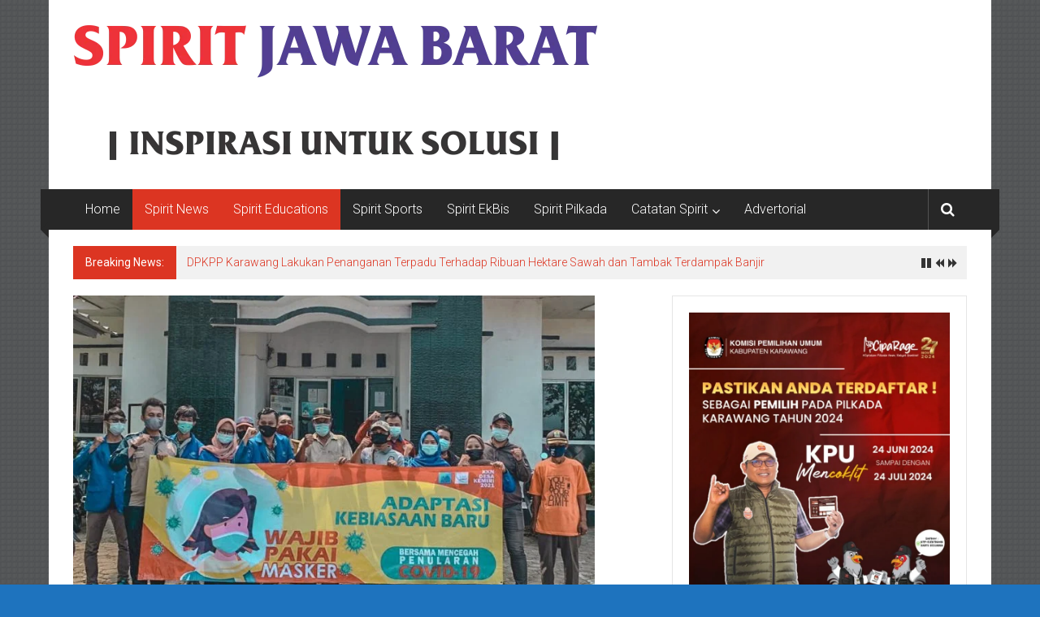

--- FILE ---
content_type: text/html; charset=UTF-8
request_url: https://spiritjawabarat.com/kkn-mahasiswa-ubp-karawang-di-desa-kemiri-bantu-pemdes-dan-masyarakat-sekitar/
body_size: 12450
content:
<!DOCTYPE html>
<html lang="en-US">
<head>
	<meta charset="UTF-8">
	<meta name="viewport" content="width=device-width, initial-scale=1">
	<link rel="profile" href="https://gmpg.org/xfn/11">

	<title>KKN Mahasiswa UBP Karawang di Desa Kemiri, Bantu Pemdes dan Masyarakat Sekitar &#8211; Spirit Jawa Barat</title>
<meta name='robots' content='max-image-preview:large' />
<link rel='dns-prefetch' href='//fonts.googleapis.com' />
<link rel="alternate" type="application/rss+xml" title="Spirit Jawa Barat &raquo; Feed" href="https://spiritjawabarat.com/feed/" />
<link rel="alternate" type="application/rss+xml" title="Spirit Jawa Barat &raquo; Comments Feed" href="https://spiritjawabarat.com/comments/feed/" />
<link rel="alternate" type="application/rss+xml" title="Spirit Jawa Barat &raquo; KKN Mahasiswa UBP Karawang di Desa Kemiri, Bantu Pemdes dan Masyarakat Sekitar Comments Feed" href="https://spiritjawabarat.com/kkn-mahasiswa-ubp-karawang-di-desa-kemiri-bantu-pemdes-dan-masyarakat-sekitar/feed/" />
<script type="text/javascript">
/* <![CDATA[ */
window._wpemojiSettings = {"baseUrl":"https:\/\/s.w.org\/images\/core\/emoji\/15.0.3\/72x72\/","ext":".png","svgUrl":"https:\/\/s.w.org\/images\/core\/emoji\/15.0.3\/svg\/","svgExt":".svg","source":{"concatemoji":"https:\/\/spiritjawabarat.com\/wp-includes\/js\/wp-emoji-release.min.js?ver=6.6.4"}};
/*! This file is auto-generated */
!function(i,n){var o,s,e;function c(e){try{var t={supportTests:e,timestamp:(new Date).valueOf()};sessionStorage.setItem(o,JSON.stringify(t))}catch(e){}}function p(e,t,n){e.clearRect(0,0,e.canvas.width,e.canvas.height),e.fillText(t,0,0);var t=new Uint32Array(e.getImageData(0,0,e.canvas.width,e.canvas.height).data),r=(e.clearRect(0,0,e.canvas.width,e.canvas.height),e.fillText(n,0,0),new Uint32Array(e.getImageData(0,0,e.canvas.width,e.canvas.height).data));return t.every(function(e,t){return e===r[t]})}function u(e,t,n){switch(t){case"flag":return n(e,"\ud83c\udff3\ufe0f\u200d\u26a7\ufe0f","\ud83c\udff3\ufe0f\u200b\u26a7\ufe0f")?!1:!n(e,"\ud83c\uddfa\ud83c\uddf3","\ud83c\uddfa\u200b\ud83c\uddf3")&&!n(e,"\ud83c\udff4\udb40\udc67\udb40\udc62\udb40\udc65\udb40\udc6e\udb40\udc67\udb40\udc7f","\ud83c\udff4\u200b\udb40\udc67\u200b\udb40\udc62\u200b\udb40\udc65\u200b\udb40\udc6e\u200b\udb40\udc67\u200b\udb40\udc7f");case"emoji":return!n(e,"\ud83d\udc26\u200d\u2b1b","\ud83d\udc26\u200b\u2b1b")}return!1}function f(e,t,n){var r="undefined"!=typeof WorkerGlobalScope&&self instanceof WorkerGlobalScope?new OffscreenCanvas(300,150):i.createElement("canvas"),a=r.getContext("2d",{willReadFrequently:!0}),o=(a.textBaseline="top",a.font="600 32px Arial",{});return e.forEach(function(e){o[e]=t(a,e,n)}),o}function t(e){var t=i.createElement("script");t.src=e,t.defer=!0,i.head.appendChild(t)}"undefined"!=typeof Promise&&(o="wpEmojiSettingsSupports",s=["flag","emoji"],n.supports={everything:!0,everythingExceptFlag:!0},e=new Promise(function(e){i.addEventListener("DOMContentLoaded",e,{once:!0})}),new Promise(function(t){var n=function(){try{var e=JSON.parse(sessionStorage.getItem(o));if("object"==typeof e&&"number"==typeof e.timestamp&&(new Date).valueOf()<e.timestamp+604800&&"object"==typeof e.supportTests)return e.supportTests}catch(e){}return null}();if(!n){if("undefined"!=typeof Worker&&"undefined"!=typeof OffscreenCanvas&&"undefined"!=typeof URL&&URL.createObjectURL&&"undefined"!=typeof Blob)try{var e="postMessage("+f.toString()+"("+[JSON.stringify(s),u.toString(),p.toString()].join(",")+"));",r=new Blob([e],{type:"text/javascript"}),a=new Worker(URL.createObjectURL(r),{name:"wpTestEmojiSupports"});return void(a.onmessage=function(e){c(n=e.data),a.terminate(),t(n)})}catch(e){}c(n=f(s,u,p))}t(n)}).then(function(e){for(var t in e)n.supports[t]=e[t],n.supports.everything=n.supports.everything&&n.supports[t],"flag"!==t&&(n.supports.everythingExceptFlag=n.supports.everythingExceptFlag&&n.supports[t]);n.supports.everythingExceptFlag=n.supports.everythingExceptFlag&&!n.supports.flag,n.DOMReady=!1,n.readyCallback=function(){n.DOMReady=!0}}).then(function(){return e}).then(function(){var e;n.supports.everything||(n.readyCallback(),(e=n.source||{}).concatemoji?t(e.concatemoji):e.wpemoji&&e.twemoji&&(t(e.twemoji),t(e.wpemoji)))}))}((window,document),window._wpemojiSettings);
/* ]]> */
</script>
<style id='wp-emoji-styles-inline-css' type='text/css'>

	img.wp-smiley, img.emoji {
		display: inline !important;
		border: none !important;
		box-shadow: none !important;
		height: 1em !important;
		width: 1em !important;
		margin: 0 0.07em !important;
		vertical-align: -0.1em !important;
		background: none !important;
		padding: 0 !important;
	}
</style>
<link rel='stylesheet' id='wp-block-library-css' href='https://spiritjawabarat.com/wp-includes/css/dist/block-library/style.min.css?ver=6.6.4' type='text/css' media='all' />
<style id='wp-block-library-theme-inline-css' type='text/css'>
.wp-block-audio :where(figcaption){color:#555;font-size:13px;text-align:center}.is-dark-theme .wp-block-audio :where(figcaption){color:#ffffffa6}.wp-block-audio{margin:0 0 1em}.wp-block-code{border:1px solid #ccc;border-radius:4px;font-family:Menlo,Consolas,monaco,monospace;padding:.8em 1em}.wp-block-embed :where(figcaption){color:#555;font-size:13px;text-align:center}.is-dark-theme .wp-block-embed :where(figcaption){color:#ffffffa6}.wp-block-embed{margin:0 0 1em}.blocks-gallery-caption{color:#555;font-size:13px;text-align:center}.is-dark-theme .blocks-gallery-caption{color:#ffffffa6}:root :where(.wp-block-image figcaption){color:#555;font-size:13px;text-align:center}.is-dark-theme :root :where(.wp-block-image figcaption){color:#ffffffa6}.wp-block-image{margin:0 0 1em}.wp-block-pullquote{border-bottom:4px solid;border-top:4px solid;color:currentColor;margin-bottom:1.75em}.wp-block-pullquote cite,.wp-block-pullquote footer,.wp-block-pullquote__citation{color:currentColor;font-size:.8125em;font-style:normal;text-transform:uppercase}.wp-block-quote{border-left:.25em solid;margin:0 0 1.75em;padding-left:1em}.wp-block-quote cite,.wp-block-quote footer{color:currentColor;font-size:.8125em;font-style:normal;position:relative}.wp-block-quote.has-text-align-right{border-left:none;border-right:.25em solid;padding-left:0;padding-right:1em}.wp-block-quote.has-text-align-center{border:none;padding-left:0}.wp-block-quote.is-large,.wp-block-quote.is-style-large,.wp-block-quote.is-style-plain{border:none}.wp-block-search .wp-block-search__label{font-weight:700}.wp-block-search__button{border:1px solid #ccc;padding:.375em .625em}:where(.wp-block-group.has-background){padding:1.25em 2.375em}.wp-block-separator.has-css-opacity{opacity:.4}.wp-block-separator{border:none;border-bottom:2px solid;margin-left:auto;margin-right:auto}.wp-block-separator.has-alpha-channel-opacity{opacity:1}.wp-block-separator:not(.is-style-wide):not(.is-style-dots){width:100px}.wp-block-separator.has-background:not(.is-style-dots){border-bottom:none;height:1px}.wp-block-separator.has-background:not(.is-style-wide):not(.is-style-dots){height:2px}.wp-block-table{margin:0 0 1em}.wp-block-table td,.wp-block-table th{word-break:normal}.wp-block-table :where(figcaption){color:#555;font-size:13px;text-align:center}.is-dark-theme .wp-block-table :where(figcaption){color:#ffffffa6}.wp-block-video :where(figcaption){color:#555;font-size:13px;text-align:center}.is-dark-theme .wp-block-video :where(figcaption){color:#ffffffa6}.wp-block-video{margin:0 0 1em}:root :where(.wp-block-template-part.has-background){margin-bottom:0;margin-top:0;padding:1.25em 2.375em}
</style>
<style id='classic-theme-styles-inline-css' type='text/css'>
/*! This file is auto-generated */
.wp-block-button__link{color:#fff;background-color:#32373c;border-radius:9999px;box-shadow:none;text-decoration:none;padding:calc(.667em + 2px) calc(1.333em + 2px);font-size:1.125em}.wp-block-file__button{background:#32373c;color:#fff;text-decoration:none}
</style>
<style id='global-styles-inline-css' type='text/css'>
:root{--wp--preset--aspect-ratio--square: 1;--wp--preset--aspect-ratio--4-3: 4/3;--wp--preset--aspect-ratio--3-4: 3/4;--wp--preset--aspect-ratio--3-2: 3/2;--wp--preset--aspect-ratio--2-3: 2/3;--wp--preset--aspect-ratio--16-9: 16/9;--wp--preset--aspect-ratio--9-16: 9/16;--wp--preset--color--black: #000000;--wp--preset--color--cyan-bluish-gray: #abb8c3;--wp--preset--color--white: #ffffff;--wp--preset--color--pale-pink: #f78da7;--wp--preset--color--vivid-red: #cf2e2e;--wp--preset--color--luminous-vivid-orange: #ff6900;--wp--preset--color--luminous-vivid-amber: #fcb900;--wp--preset--color--light-green-cyan: #7bdcb5;--wp--preset--color--vivid-green-cyan: #00d084;--wp--preset--color--pale-cyan-blue: #8ed1fc;--wp--preset--color--vivid-cyan-blue: #0693e3;--wp--preset--color--vivid-purple: #9b51e0;--wp--preset--gradient--vivid-cyan-blue-to-vivid-purple: linear-gradient(135deg,rgba(6,147,227,1) 0%,rgb(155,81,224) 100%);--wp--preset--gradient--light-green-cyan-to-vivid-green-cyan: linear-gradient(135deg,rgb(122,220,180) 0%,rgb(0,208,130) 100%);--wp--preset--gradient--luminous-vivid-amber-to-luminous-vivid-orange: linear-gradient(135deg,rgba(252,185,0,1) 0%,rgba(255,105,0,1) 100%);--wp--preset--gradient--luminous-vivid-orange-to-vivid-red: linear-gradient(135deg,rgba(255,105,0,1) 0%,rgb(207,46,46) 100%);--wp--preset--gradient--very-light-gray-to-cyan-bluish-gray: linear-gradient(135deg,rgb(238,238,238) 0%,rgb(169,184,195) 100%);--wp--preset--gradient--cool-to-warm-spectrum: linear-gradient(135deg,rgb(74,234,220) 0%,rgb(151,120,209) 20%,rgb(207,42,186) 40%,rgb(238,44,130) 60%,rgb(251,105,98) 80%,rgb(254,248,76) 100%);--wp--preset--gradient--blush-light-purple: linear-gradient(135deg,rgb(255,206,236) 0%,rgb(152,150,240) 100%);--wp--preset--gradient--blush-bordeaux: linear-gradient(135deg,rgb(254,205,165) 0%,rgb(254,45,45) 50%,rgb(107,0,62) 100%);--wp--preset--gradient--luminous-dusk: linear-gradient(135deg,rgb(255,203,112) 0%,rgb(199,81,192) 50%,rgb(65,88,208) 100%);--wp--preset--gradient--pale-ocean: linear-gradient(135deg,rgb(255,245,203) 0%,rgb(182,227,212) 50%,rgb(51,167,181) 100%);--wp--preset--gradient--electric-grass: linear-gradient(135deg,rgb(202,248,128) 0%,rgb(113,206,126) 100%);--wp--preset--gradient--midnight: linear-gradient(135deg,rgb(2,3,129) 0%,rgb(40,116,252) 100%);--wp--preset--font-size--small: 13px;--wp--preset--font-size--medium: 20px;--wp--preset--font-size--large: 36px;--wp--preset--font-size--x-large: 42px;--wp--preset--spacing--20: 0.44rem;--wp--preset--spacing--30: 0.67rem;--wp--preset--spacing--40: 1rem;--wp--preset--spacing--50: 1.5rem;--wp--preset--spacing--60: 2.25rem;--wp--preset--spacing--70: 3.38rem;--wp--preset--spacing--80: 5.06rem;--wp--preset--shadow--natural: 6px 6px 9px rgba(0, 0, 0, 0.2);--wp--preset--shadow--deep: 12px 12px 50px rgba(0, 0, 0, 0.4);--wp--preset--shadow--sharp: 6px 6px 0px rgba(0, 0, 0, 0.2);--wp--preset--shadow--outlined: 6px 6px 0px -3px rgba(255, 255, 255, 1), 6px 6px rgba(0, 0, 0, 1);--wp--preset--shadow--crisp: 6px 6px 0px rgba(0, 0, 0, 1);}:where(.is-layout-flex){gap: 0.5em;}:where(.is-layout-grid){gap: 0.5em;}body .is-layout-flex{display: flex;}.is-layout-flex{flex-wrap: wrap;align-items: center;}.is-layout-flex > :is(*, div){margin: 0;}body .is-layout-grid{display: grid;}.is-layout-grid > :is(*, div){margin: 0;}:where(.wp-block-columns.is-layout-flex){gap: 2em;}:where(.wp-block-columns.is-layout-grid){gap: 2em;}:where(.wp-block-post-template.is-layout-flex){gap: 1.25em;}:where(.wp-block-post-template.is-layout-grid){gap: 1.25em;}.has-black-color{color: var(--wp--preset--color--black) !important;}.has-cyan-bluish-gray-color{color: var(--wp--preset--color--cyan-bluish-gray) !important;}.has-white-color{color: var(--wp--preset--color--white) !important;}.has-pale-pink-color{color: var(--wp--preset--color--pale-pink) !important;}.has-vivid-red-color{color: var(--wp--preset--color--vivid-red) !important;}.has-luminous-vivid-orange-color{color: var(--wp--preset--color--luminous-vivid-orange) !important;}.has-luminous-vivid-amber-color{color: var(--wp--preset--color--luminous-vivid-amber) !important;}.has-light-green-cyan-color{color: var(--wp--preset--color--light-green-cyan) !important;}.has-vivid-green-cyan-color{color: var(--wp--preset--color--vivid-green-cyan) !important;}.has-pale-cyan-blue-color{color: var(--wp--preset--color--pale-cyan-blue) !important;}.has-vivid-cyan-blue-color{color: var(--wp--preset--color--vivid-cyan-blue) !important;}.has-vivid-purple-color{color: var(--wp--preset--color--vivid-purple) !important;}.has-black-background-color{background-color: var(--wp--preset--color--black) !important;}.has-cyan-bluish-gray-background-color{background-color: var(--wp--preset--color--cyan-bluish-gray) !important;}.has-white-background-color{background-color: var(--wp--preset--color--white) !important;}.has-pale-pink-background-color{background-color: var(--wp--preset--color--pale-pink) !important;}.has-vivid-red-background-color{background-color: var(--wp--preset--color--vivid-red) !important;}.has-luminous-vivid-orange-background-color{background-color: var(--wp--preset--color--luminous-vivid-orange) !important;}.has-luminous-vivid-amber-background-color{background-color: var(--wp--preset--color--luminous-vivid-amber) !important;}.has-light-green-cyan-background-color{background-color: var(--wp--preset--color--light-green-cyan) !important;}.has-vivid-green-cyan-background-color{background-color: var(--wp--preset--color--vivid-green-cyan) !important;}.has-pale-cyan-blue-background-color{background-color: var(--wp--preset--color--pale-cyan-blue) !important;}.has-vivid-cyan-blue-background-color{background-color: var(--wp--preset--color--vivid-cyan-blue) !important;}.has-vivid-purple-background-color{background-color: var(--wp--preset--color--vivid-purple) !important;}.has-black-border-color{border-color: var(--wp--preset--color--black) !important;}.has-cyan-bluish-gray-border-color{border-color: var(--wp--preset--color--cyan-bluish-gray) !important;}.has-white-border-color{border-color: var(--wp--preset--color--white) !important;}.has-pale-pink-border-color{border-color: var(--wp--preset--color--pale-pink) !important;}.has-vivid-red-border-color{border-color: var(--wp--preset--color--vivid-red) !important;}.has-luminous-vivid-orange-border-color{border-color: var(--wp--preset--color--luminous-vivid-orange) !important;}.has-luminous-vivid-amber-border-color{border-color: var(--wp--preset--color--luminous-vivid-amber) !important;}.has-light-green-cyan-border-color{border-color: var(--wp--preset--color--light-green-cyan) !important;}.has-vivid-green-cyan-border-color{border-color: var(--wp--preset--color--vivid-green-cyan) !important;}.has-pale-cyan-blue-border-color{border-color: var(--wp--preset--color--pale-cyan-blue) !important;}.has-vivid-cyan-blue-border-color{border-color: var(--wp--preset--color--vivid-cyan-blue) !important;}.has-vivid-purple-border-color{border-color: var(--wp--preset--color--vivid-purple) !important;}.has-vivid-cyan-blue-to-vivid-purple-gradient-background{background: var(--wp--preset--gradient--vivid-cyan-blue-to-vivid-purple) !important;}.has-light-green-cyan-to-vivid-green-cyan-gradient-background{background: var(--wp--preset--gradient--light-green-cyan-to-vivid-green-cyan) !important;}.has-luminous-vivid-amber-to-luminous-vivid-orange-gradient-background{background: var(--wp--preset--gradient--luminous-vivid-amber-to-luminous-vivid-orange) !important;}.has-luminous-vivid-orange-to-vivid-red-gradient-background{background: var(--wp--preset--gradient--luminous-vivid-orange-to-vivid-red) !important;}.has-very-light-gray-to-cyan-bluish-gray-gradient-background{background: var(--wp--preset--gradient--very-light-gray-to-cyan-bluish-gray) !important;}.has-cool-to-warm-spectrum-gradient-background{background: var(--wp--preset--gradient--cool-to-warm-spectrum) !important;}.has-blush-light-purple-gradient-background{background: var(--wp--preset--gradient--blush-light-purple) !important;}.has-blush-bordeaux-gradient-background{background: var(--wp--preset--gradient--blush-bordeaux) !important;}.has-luminous-dusk-gradient-background{background: var(--wp--preset--gradient--luminous-dusk) !important;}.has-pale-ocean-gradient-background{background: var(--wp--preset--gradient--pale-ocean) !important;}.has-electric-grass-gradient-background{background: var(--wp--preset--gradient--electric-grass) !important;}.has-midnight-gradient-background{background: var(--wp--preset--gradient--midnight) !important;}.has-small-font-size{font-size: var(--wp--preset--font-size--small) !important;}.has-medium-font-size{font-size: var(--wp--preset--font-size--medium) !important;}.has-large-font-size{font-size: var(--wp--preset--font-size--large) !important;}.has-x-large-font-size{font-size: var(--wp--preset--font-size--x-large) !important;}
:where(.wp-block-post-template.is-layout-flex){gap: 1.25em;}:where(.wp-block-post-template.is-layout-grid){gap: 1.25em;}
:where(.wp-block-columns.is-layout-flex){gap: 2em;}:where(.wp-block-columns.is-layout-grid){gap: 2em;}
:root :where(.wp-block-pullquote){font-size: 1.5em;line-height: 1.6;}
</style>
<link rel='stylesheet' id='colornews-google-fonts-css' href='//fonts.googleapis.com/css?family=Roboto%3A400%2C300%2C700%2C900&#038;subset=latin%2Clatin-ext&#038;display=swap' type='text/css' media='all' />
<link rel='stylesheet' id='colornews-style-css' href='https://spiritjawabarat.com/wp-content/themes/colornews/style.css?ver=6.6.4' type='text/css' media='all' />
<link rel='stylesheet' id='colornews-fontawesome-css' href='https://spiritjawabarat.com/wp-content/themes/colornews/font-awesome/css/font-awesome.min.css?ver=4.4.0' type='text/css' media='all' />
<script type="text/javascript" src="https://spiritjawabarat.com/wp-includes/js/jquery/jquery.min.js?ver=3.7.1" id="jquery-core-js"></script>
<script type="text/javascript" src="https://spiritjawabarat.com/wp-includes/js/jquery/jquery-migrate.min.js?ver=3.4.1" id="jquery-migrate-js"></script>
<!--[if lte IE 8]>
<script type="text/javascript" src="https://spiritjawabarat.com/wp-content/themes/colornews/js/html5shiv.js?ver=3.7.3" id="html5shiv-js"></script>
<![endif]-->
<link rel="https://api.w.org/" href="https://spiritjawabarat.com/wp-json/" /><link rel="alternate" title="JSON" type="application/json" href="https://spiritjawabarat.com/wp-json/wp/v2/posts/18450" /><link rel="EditURI" type="application/rsd+xml" title="RSD" href="https://spiritjawabarat.com/xmlrpc.php?rsd" />
<meta name="generator" content="WordPress 6.6.4" />
<link rel="canonical" href="https://spiritjawabarat.com/kkn-mahasiswa-ubp-karawang-di-desa-kemiri-bantu-pemdes-dan-masyarakat-sekitar/" />
<link rel='shortlink' href='https://spiritjawabarat.com/?p=18450' />
<link rel="alternate" title="oEmbed (JSON)" type="application/json+oembed" href="https://spiritjawabarat.com/wp-json/oembed/1.0/embed?url=https%3A%2F%2Fspiritjawabarat.com%2Fkkn-mahasiswa-ubp-karawang-di-desa-kemiri-bantu-pemdes-dan-masyarakat-sekitar%2F" />
<link rel="alternate" title="oEmbed (XML)" type="text/xml+oembed" href="https://spiritjawabarat.com/wp-json/oembed/1.0/embed?url=https%3A%2F%2Fspiritjawabarat.com%2Fkkn-mahasiswa-ubp-karawang-di-desa-kemiri-bantu-pemdes-dan-masyarakat-sekitar%2F&#038;format=xml" />
<link rel="pingback" href="https://spiritjawabarat.com/xmlrpc.php"><style type="text/css" id="custom-background-css">
body.custom-background { background-color: #1e73be; background-image: url("https://spiritjawabarat.com/wp-content/themes/colornews/img/bg-pattern.jpg"); background-position: left top; background-size: auto; background-repeat: repeat; background-attachment: scroll; }
</style>
		<script async src="https://pagead2.googlesyndication.com/pagead/js/adsbygoogle.js?client=ca-pub-3751654570587423"
     crossorigin="anonymous"></script>
</head>

<body class="post-template-default single single-post postid-18450 single-format-standard custom-background wp-custom-logo wp-embed-responsive  boxed-layout group-blog">


<div id="page" class="hfeed site">
		<a class="skip-link screen-reader-text" href="#main">Skip to content</a>

	<header id="masthead" class="site-header" role="banner">
		<div class="top-header-wrapper clearfix">
			<div class="tg-container">
				<div class="tg-inner-wrap">
									</div><!-- .tg-inner-wrap end -->
			</div><!-- .tg-container end -->
					</div><!-- .top-header-wrapper end  -->

				<div class="middle-header-wrapper  clearfix">
			<div class="tg-container">
				<div class="tg-inner-wrap">
											<div class="logo">

							<a href="https://spiritjawabarat.com/" class="custom-logo-link" rel="home"><img width="651" height="193" src="https://spiritjawabarat.com/wp-content/uploads/2017/12/cropped-SPIRIT-JAWA-BARAT-SAMPLE-IMAGES-2018.png" class="custom-logo" alt="Spirit Jawa Barat" decoding="async" fetchpriority="high" srcset="https://spiritjawabarat.com/wp-content/uploads/2017/12/cropped-SPIRIT-JAWA-BARAT-SAMPLE-IMAGES-2018.png 651w, https://spiritjawabarat.com/wp-content/uploads/2017/12/cropped-SPIRIT-JAWA-BARAT-SAMPLE-IMAGES-2018-300x89.png 300w" sizes="(max-width: 651px) 100vw, 651px" /></a>
						</div><!-- #logo -->
											<div id="header-text" class="screen-reader-text">
													<h3 id="site-title">
								<a href="https://spiritjawabarat.com/" title="Spirit Jawa Barat" rel="home">Spirit Jawa Barat</a>
							</h3><!-- #site-title -->
																		<p id="site-description">Inspirasi Untuk Solusi</p>
						<!-- #site-description -->
					</div><!-- #header-text -->
					<div class="header-advertise">
											</div><!-- .header-advertise end -->
				</div><!-- .tg-inner-wrap end -->
			</div><!-- .tg-container end -->
		</div><!-- .middle-header-wrapper end -->

		
		<div class="bottom-header-wrapper clearfix">
			<div class="bottom-arrow-wrap">
				<div class="tg-container">
					<div class="tg-inner-wrap">
												<nav id="site-navigation" class="main-navigation clearfix" role="navigation">
							<div class="menu-toggle hide">Menu</div>
							<ul id="nav" class="menu"><li id="menu-item-8692" class="menu-item menu-item-type-custom menu-item-object-custom menu-item-home menu-item-8692"><a href="https://spiritjawabarat.com/">Home</a></li>
<li id="menu-item-8636" class="menu-item menu-item-type-taxonomy menu-item-object-category current-post-ancestor current-menu-parent current-post-parent menu-item-8636"><a href="https://spiritjawabarat.com/category/spirit-news/">Spirit News</a></li>
<li id="menu-item-8634" class="menu-item menu-item-type-taxonomy menu-item-object-category current-post-ancestor current-menu-parent current-post-parent menu-item-8634"><a href="https://spiritjawabarat.com/category/spirit-educations/">Spirit Educations</a></li>
<li id="menu-item-8639" class="menu-item menu-item-type-taxonomy menu-item-object-category menu-item-8639"><a href="https://spiritjawabarat.com/category/spirit-sports/">Spirit Sports</a></li>
<li id="menu-item-8635" class="menu-item menu-item-type-taxonomy menu-item-object-category menu-item-8635"><a href="https://spiritjawabarat.com/category/spirit-ekbis/">Spirit EkBis</a></li>
<li id="menu-item-8638" class="menu-item menu-item-type-taxonomy menu-item-object-category menu-item-8638"><a href="https://spiritjawabarat.com/category/spirit-pilkada/">Spirit Pilkada</a></li>
<li id="menu-item-8627" class="menu-item menu-item-type-taxonomy menu-item-object-category menu-item-has-children menu-item-8627"><a href="https://spiritjawabarat.com/category/catatan-spirit/">Catatan Spirit</a>
<ul class="sub-menu">
	<li id="menu-item-8629" class="menu-item menu-item-type-taxonomy menu-item-object-category menu-item-8629"><a href="https://spiritjawabarat.com/category/catatan-spirit/kesehatan-catatan-spirit/">Kesehatan</a></li>
	<li id="menu-item-8632" class="menu-item menu-item-type-taxonomy menu-item-object-category menu-item-8632"><a href="https://spiritjawabarat.com/category/catatan-spirit/kuliner/">Kuliner</a></li>
	<li id="menu-item-8631" class="menu-item menu-item-type-taxonomy menu-item-object-category menu-item-8631"><a href="https://spiritjawabarat.com/category/catatan-spirit/komunitas/">Komunitas</a></li>
	<li id="menu-item-8630" class="menu-item menu-item-type-taxonomy menu-item-object-category menu-item-8630"><a href="https://spiritjawabarat.com/category/catatan-spirit/kesenian/">Kesenian</a></li>
	<li id="menu-item-8628" class="menu-item menu-item-type-taxonomy menu-item-object-category menu-item-8628"><a href="https://spiritjawabarat.com/category/catatan-spirit/kebudayaan/">Kebudayaan</a></li>
	<li id="menu-item-8699" class="menu-item menu-item-type-taxonomy menu-item-object-category menu-item-8699"><a href="https://spiritjawabarat.com/category/catatan-spirit/pariwisata/">Pariwisata</a></li>
</ul>
</li>
<li id="menu-item-8693" class="menu-item menu-item-type-taxonomy menu-item-object-category menu-item-8693"><a href="https://spiritjawabarat.com/category/advertorial/">Advertorial</a></li>
</ul>						</nav><!-- .nav end -->
													<div class="share-search-wrap">
								<div class="home-search">
																			<div class="search-icon">
											<i class="fa fa-search"></i>
										</div>
										<div class="search-box">
											<div class="close">&times;</div>
											<form role="search" action="https://spiritjawabarat.com/" class="searchform" method="get">
   <input type="text" placeholder="Enter a word for search" class="search-field" value="" name="s">
   <button class="searchsubmit" name="submit" type="submit"><i class="fa fa-search"></i></button>
</form>										</div>
																										</div> <!-- home-search-end -->
							</div>
											</div><!-- #tg-inner-wrap -->
				</div><!-- #tg-container -->
			</div><!-- #bottom-arrow-wrap -->
		</div><!-- #bottom-header-wrapper -->

		
				<div id="breaking-news" class="clearfix">
			<div class="tg-container">
				<div class="tg-inner-wrap">
					<div class="breaking-news-wrapper clearfix">
						<div class="breaking-news-title">Breaking News:</div>
						<ul id="typing">
															<li>
									<a href="https://spiritjawabarat.com/dpkpp-karawang-lakukan-penanganan-terpadu-terhadap-ribuan-hektare-sawah-dan-tambak-terdampak-banjir/" title="DPKPP Karawang Lakukan Penanganan Terpadu Terhadap Ribuan Hektare Sawah dan Tambak Terdampak Banjir">DPKPP Karawang Lakukan Penanganan Terpadu Terhadap Ribuan Hektare Sawah dan Tambak Terdampak Banjir</a>
								</li>
															<li>
									<a href="https://spiritjawabarat.com/ruang-kelas-tergenang-banjir-sdn-medangasem-iv-pertimbangkan-kbm-daring/" title="Ruang Kelas Tergenang Banjir, SDN Medangasem IV Pertimbangkan KBM Daring">Ruang Kelas Tergenang Banjir, SDN Medangasem IV Pertimbangkan KBM Daring</a>
								</li>
															<li>
									<a href="https://spiritjawabarat.com/peduli-korban-banjir-wakil-ketua-dprd-karawang-h-oma-berbagi-ratusan-nasi-box-di-desa-sukaluyu/" title="Peduli Korban Banjir, Wakil Ketua DPRD Karawang H Oma  Berbagi Ratusan Nasi Box di Desa Sukaluyu">Peduli Korban Banjir, Wakil Ketua DPRD Karawang H Oma  Berbagi Ratusan Nasi Box di Desa Sukaluyu</a>
								</li>
															<li>
									<a href="https://spiritjawabarat.com/rumah-warga-rengasdengklok-roboh-diterjang-angin-kencang-satu-keluarga-mengungsi/" title="Rumah Warga Rengasdengklok Roboh Diterjang Angin Kencang, Satu Keluarga Mengungsi">Rumah Warga Rengasdengklok Roboh Diterjang Angin Kencang, Satu Keluarga Mengungsi</a>
								</li>
															<li>
									<a href="https://spiritjawabarat.com/layanan-bpjs-menyusul-usai-akreditasi-rsud-rengasdengklok-mulai-layani-warga/" title="Layanan BPJS Menyusul usai Akreditasi, RSUD Rengasdengklok mulai Layani Warga">Layanan BPJS Menyusul usai Akreditasi, RSUD Rengasdengklok mulai Layani Warga</a>
								</li>
													</ul>
					</div>
				</div>
			</div>
		</div>
			</header><!-- #masthead -->
		
   
	<div id="main" class="clearfix">
      <div class="tg-container">
         <div class="tg-inner-wrap clearfix">
            <div id="main-content-section clearfix">
               <div id="primary">

            		
            			
<article id="post-18450" class="post-18450 post type-post status-publish format-standard has-post-thumbnail hentry category-spirit-educations category-spirit-news tag-berita-harian-karawang tag-berita-karawang tag-berita-karawang-hari-ini tag-berita-karawang-terkini tag-jawa-barat tag-karawang tag-pendidikan tag-spirit-jawa-barat tag-ubp-karawang">
   
   
   
   <div class="figure-cat-wrap featured-image-enable">
               <div class="featured-image">
                     <img width="642" height="400" src="https://spiritjawabarat.com/wp-content/uploads/2021/08/IMG_20210801_030420.jpg" class="attachment-colornews-featured-image size-colornews-featured-image wp-post-image" alt="" decoding="async" srcset="https://spiritjawabarat.com/wp-content/uploads/2021/08/IMG_20210801_030420.jpg 924w, https://spiritjawabarat.com/wp-content/uploads/2021/08/IMG_20210801_030420-300x187.jpg 300w, https://spiritjawabarat.com/wp-content/uploads/2021/08/IMG_20210801_030420-768x479.jpg 768w" sizes="(max-width: 642px) 100vw, 642px" />                  </div>
      
      <div class="category-collection"><span class="cat-links"><a href="https://spiritjawabarat.com/category/spirit-educations/"  rel="category tag">Spirit Educations</a></span>&nbsp;<span class="cat-links"><a href="https://spiritjawabarat.com/category/spirit-news/"  rel="category tag">Spirit News</a></span>&nbsp;</div>   </div>

   
	<span class="posted-on"><a href="https://spiritjawabarat.com/kkn-mahasiswa-ubp-karawang-di-desa-kemiri-bantu-pemdes-dan-masyarakat-sekitar/" title="03:07" rel="bookmark"><time class="entry-date published" datetime="2021-08-01T03:07:18+07:00">1 August 2021</time></a></span>
   <header class="entry-header">
      <h1 class="entry-title">
         KKN Mahasiswa UBP Karawang di Desa Kemiri, Bantu Pemdes dan Masyarakat Sekitar      </h1>
   </header>

   <div class="below-entry-meta">
			<span class="byline"><span class="author vcard"><i class="fa fa-user"></i><a class="url fn n" href="https://spiritjawabarat.com/author/iskan-z/" title="Iskandar Zulkarnaen Spirit">Posted By: Iskandar Zulkarnaen Spirit</a></span></span>

							<span class="comments"><a href="https://spiritjawabarat.com/kkn-mahasiswa-ubp-karawang-di-desa-kemiri-bantu-pemdes-dan-masyarakat-sekitar/#respond"><i class="fa fa-comment"></i> 0 Comment</a></span>
			<span class="tag-links"><i class="fa fa-tags"></i><a href="https://spiritjawabarat.com/tag/berita-harian-karawang/" rel="tag">berita harian karawang</a>, <a href="https://spiritjawabarat.com/tag/berita-karawang/" rel="tag">berita karawang</a>, <a href="https://spiritjawabarat.com/tag/berita-karawang-hari-ini/" rel="tag">berita karawang hari ini</a>, <a href="https://spiritjawabarat.com/tag/berita-karawang-terkini/" rel="tag">berita karawang terkini</a>, <a href="https://spiritjawabarat.com/tag/jawa-barat/" rel="tag">Jawa Barat</a>, <a href="https://spiritjawabarat.com/tag/karawang/" rel="tag">karawang</a>, <a href="https://spiritjawabarat.com/tag/pendidikan/" rel="tag">Pendidikan</a>, <a href="https://spiritjawabarat.com/tag/spirit-jawa-barat/" rel="tag">spirit jawa barat</a>, <a href="https://spiritjawabarat.com/tag/ubp-karawang/" rel="tag">UBP Karawang</a></span></div>
	<div class="entry-content">
		<p><strong>KARAWANG, Spirit</strong> &#8211; Kuliah Kerja Nyata (KKN) Mahasiswa Universitas Buana Perjuangan (UBP) Karawang di Desa Kemiri, Kecamatan Jayakerta, masuki hari terakhir.</p>
<p>Kegiatan KKN dengan tema ‘Sinergi Membangkitkan Ekonomi Kerakyatan di Era New Normal’ digelar sejak 1 Juli 2021 lalu sampai dengan hari ini, 31 Juli 2021. Program yang telah dilaksanakan diantaranya, sosialisasi dan edukasi kepada masyarakat mengenai pencegahan Covid-19 dan mengedukasi masyarakat tentang Pola Hidup Bersih dan Sehat (PHBS), penggunaan tanaman obat, dan peningkatan daya jual untuk pelaku UMKM.</p>
<p>Dikatakan koordinator mahasiswa KKN UBP Karawang, ivaldi , mereka elakukan pendampingan dan penguatan kepada UMKM yang aada. Dalampelaksanaan PPKM yang diterapkan oleh pemerintah sebagian besar toko dan kios yang berada di kota karawang diharuskan tutup ataupun memberikan pelayanan hanya secara online atau menerapkan sistem &#8220;Take Away&#8221;.</p>
<blockquote><p>&#8220;Hal ini menyebabkan sebagian besar UMKM mengalami kerugian, dengan adanya kegiatan KKN ini, kami mendapatkan kesempatan untuk memberikan penguatan dan pendampingan kepada UMKM,&#8221; jelas Rivaldi, Sabtu (31/7/2021).</p></blockquote>
<p>Selain memberikan pendampingan kepada pemilik usaha, mahasiswa KKN UBP Karawang juga memberikan bantuan berupa masker, handsanitizer, dan disinfektan kepada masyarakat yang diserahkan kepada pemerintah desa.</p>
<p>Sementara itu, pemerintah Desa Kemiri, Kecamatan Jayakerta, yang diwakili Lia menyampaikan apresiasinya dan bangga, karena menurutnya baru kali ini ada mahasiswa dari UBP Karawang yang melaksanakan KKN di desanya.</p>
<blockquote><p>&#8220;Mewakili warga dan pemerintah desa, saya sangat berterima kasih atas pemberian bantuan seperti handsanitizer, disinfektan dan juga masker, bahkan disinfektan langsung kami semprotkan ke dusun-dusun,&#8221; katanya.</p></blockquote>
<p>Lebih lanjut Lia menyampaikan, jika kondisi tak sedang pandemi mungkin pelaksanaan KKN akan lebih seru dan dapat turun langsung ke lingkungan masyarakat sepenuhnya yang ada di desa Kemiri.<strong> (rls/dar)</strong></p>
			</div><!-- .entry-content -->

   </article><!-- #post-## -->
            				<nav class="navigation post-navigation clearfix" role="navigation">
		<h3 class="screen-reader-text">Post navigation</h3>
		<div class="nav-links">
			<div class="nav-previous"><a href="https://spiritjawabarat.com/sinergi-bangkitkan-ekonomi-kerakyatan-kkn-ubp-karawang-di-desa-makmurjaya-berakhir-hari-ini/" rel="prev">Sinergi Bangkitkan Ekonomi Kerakyatan, KKN UBP Karawang di Desa Makmurjaya Berakhir Hari Ini</a></div><div class="nav-next"><a href="https://spiritjawabarat.com/bertahan-di-tengah-pandemi-covid-19-sejumlah-perusahaan-konstruksi-lakukan-efisiensi-tenaga-kerja/" rel="next">Bertahan di Tengah Pandemi COVID-19, Sejumlah Perusahaan Konstruksi Lakukan Efisiensi Tenaga Kerja</a></div>		</div><!-- .nav-links -->
	</nav><!-- .navigation -->
	
                     
                     
            			
<div id="comments" class="comments-area">

	
	
	
		<div id="respond" class="comment-respond">
		<h3 id="reply-title" class="comment-reply-title">Leave a Reply <small><a rel="nofollow" id="cancel-comment-reply-link" href="/kkn-mahasiswa-ubp-karawang-di-desa-kemiri-bantu-pemdes-dan-masyarakat-sekitar/#respond" style="display:none;">Cancel reply</a></small></h3><form action="https://spiritjawabarat.com/wp-comments-post.php" method="post" id="commentform" class="comment-form" novalidate><p class="comment-notes"><span id="email-notes">Your email address will not be published.</span> <span class="required-field-message">Required fields are marked <span class="required">*</span></span></p><p class="comment-form-comment"><label for="comment">Comment <span class="required">*</span></label> <textarea id="comment" name="comment" cols="45" rows="8" maxlength="65525" required></textarea></p><p class="comment-form-author"><label for="author">Name <span class="required">*</span></label> <input id="author" name="author" type="text" value="" size="30" maxlength="245" autocomplete="name" required /></p>
<p class="comment-form-email"><label for="email">Email <span class="required">*</span></label> <input id="email" name="email" type="email" value="" size="30" maxlength="100" aria-describedby="email-notes" autocomplete="email" required /></p>
<p class="comment-form-url"><label for="url">Website</label> <input id="url" name="url" type="url" value="" size="30" maxlength="200" autocomplete="url" /></p>
<p class="comment-form-cookies-consent"><input id="wp-comment-cookies-consent" name="wp-comment-cookies-consent" type="checkbox" value="yes" /> <label for="wp-comment-cookies-consent">Save my name, email, and website in this browser for the next time I comment.</label></p>
<p class="form-submit"><input name="submit" type="submit" id="submit" class="submit" value="Post Comment" /> <input type='hidden' name='comment_post_ID' value='18450' id='comment_post_ID' />
<input type='hidden' name='comment_parent' id='comment_parent' value='0' />
</p></form>	</div><!-- #respond -->
	
</div><!-- #comments -->
            		
               </div><!-- #primary end -->
               
<div id="secondary">
         
      <aside id="block-8" class="widget widget_block widget_media_image">
<figure class="wp-block-image size-large"><img loading="lazy" decoding="async" width="724" height="1024" src="https://spiritjawabarat.com/wp-content/uploads/2024/07/IMG-20240711-WA0010-724x1024.jpg" alt="" class="wp-image-20992" srcset="https://spiritjawabarat.com/wp-content/uploads/2024/07/IMG-20240711-WA0010-724x1024.jpg 724w, https://spiritjawabarat.com/wp-content/uploads/2024/07/IMG-20240711-WA0010-212x300.jpg 212w, https://spiritjawabarat.com/wp-content/uploads/2024/07/IMG-20240711-WA0010-768x1086.jpg 768w, https://spiritjawabarat.com/wp-content/uploads/2024/07/IMG-20240711-WA0010-1086x1536.jpg 1086w, https://spiritjawabarat.com/wp-content/uploads/2024/07/IMG-20240711-WA0010.jpg 1131w" sizes="(max-width: 724px) 100vw, 724px" /></figure>
</aside><aside id="block-9" class="widget widget_block widget_media_image">
<figure class="wp-block-image size-large is-resized"><img loading="lazy" decoding="async" src="https://spiritjawabarat.com/wp-content/uploads/2024/06/IMG-20240609-WA0028-576x1024.jpg" alt="" class="wp-image-20917" width="338" height="600" srcset="https://spiritjawabarat.com/wp-content/uploads/2024/06/IMG-20240609-WA0028-576x1024.jpg 576w, https://spiritjawabarat.com/wp-content/uploads/2024/06/IMG-20240609-WA0028-169x300.jpg 169w, https://spiritjawabarat.com/wp-content/uploads/2024/06/IMG-20240609-WA0028-768x1365.jpg 768w, https://spiritjawabarat.com/wp-content/uploads/2024/06/IMG-20240609-WA0028-864x1536.jpg 864w, https://spiritjawabarat.com/wp-content/uploads/2024/06/IMG-20240609-WA0028.jpg 900w" sizes="(max-width: 338px) 100vw, 338px" /></figure>
</aside>
   </div>            </div><!-- #main-content-section end -->
         </div><!-- .tg-inner-wrap -->
      </div><!-- .tg-container -->
   </div><!-- #main -->

   
   
   	<footer id="colophon">
            <div id="bottom-footer">
         <div class="tg-container">
            <div class="tg-inner-wrap">
               <div class="copy-right">Copyright &copy; 2026 <a href="https://spiritjawabarat.com/" title="Spirit Jawa Barat" ><span>Spirit Jawa Barat</span></a>. All rights reserved.&nbsp;Theme: <a href="https://themegrill.com/themes/colornews" target="_blank" title="ColorNews" rel="nofollow"><span>ColorNews</span></a> by ThemeGrill. Powered by <a href="https://wordpress.org" target="_blank" title="WordPress" rel="nofollow"><span>WordPress</span></a>.</div>            </div>
         </div>
      </div>
	</footer><!-- #colophon end -->
   <a href="#masthead" id="scroll-up"><i class="fa fa-arrow-up"></i></a>
</div><!-- #page end -->

<script type="text/javascript" src="https://spiritjawabarat.com/wp-content/themes/colornews/js/tickerme/tickerme.min.js?ver=20150708" id="colornews-tickerme-js"></script>
<script type="text/javascript" src="https://spiritjawabarat.com/wp-content/themes/colornews/js/fitvids/jquery.fitvids.js?ver=1.1" id="colornews-fitvids-js"></script>
<script type="text/javascript" src="https://spiritjawabarat.com/wp-content/themes/colornews/js/jquery.bxslider/jquery.bxslider.min.js?ver=4.1.2" id="colornews-bxslider-js"></script>
<script type="text/javascript" src="https://spiritjawabarat.com/wp-content/themes/colornews/js/custom.js?ver=20150708" id="colornews-custom-js"></script>
<script type="text/javascript" src="https://spiritjawabarat.com/wp-content/themes/colornews/js/skip-link-focus-fix.js?ver=20130115" id="colornews-skip-link-focus-fix-js"></script>
<script type="text/javascript" src="https://spiritjawabarat.com/wp-includes/js/comment-reply.min.js?ver=6.6.4" id="comment-reply-js" async="async" data-wp-strategy="async"></script>

</body>
</html>

--- FILE ---
content_type: text/html; charset=utf-8
request_url: https://www.google.com/recaptcha/api2/aframe
body_size: 265
content:
<!DOCTYPE HTML><html><head><meta http-equiv="content-type" content="text/html; charset=UTF-8"></head><body><script nonce="rdQpKoksy2ClwrZm7Zm7Ng">/** Anti-fraud and anti-abuse applications only. See google.com/recaptcha */ try{var clients={'sodar':'https://pagead2.googlesyndication.com/pagead/sodar?'};window.addEventListener("message",function(a){try{if(a.source===window.parent){var b=JSON.parse(a.data);var c=clients[b['id']];if(c){var d=document.createElement('img');d.src=c+b['params']+'&rc='+(localStorage.getItem("rc::a")?sessionStorage.getItem("rc::b"):"");window.document.body.appendChild(d);sessionStorage.setItem("rc::e",parseInt(sessionStorage.getItem("rc::e")||0)+1);localStorage.setItem("rc::h",'1768910997356');}}}catch(b){}});window.parent.postMessage("_grecaptcha_ready", "*");}catch(b){}</script></body></html>